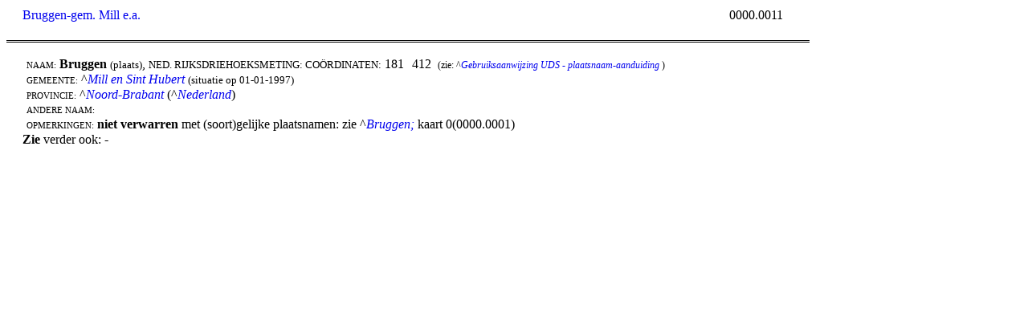

--- FILE ---
content_type: text/html
request_url: https://documentatie.org/data/wp/kaart0/0PN-/0PN-b/Bruggen-gem.%20Mill%20e.a.%20_kaart_0%20%5B0000.0011%5D.htm
body_size: 2172
content:
<html><head><meta charset="utf-8"><link rel="stylesheet" href="/uds4/K0N.css"></head> <body> 
 <div id="boven"><span id="trefwoord"><a title="alles van het trefwoord Bruggen-gem. Mill e.a." target="_top" href="/uds4/zoekpagina3t.asp?search=Bruggen-gem. Mill e.a.">Bruggen-gem. Mill e.a.</a></span><span id="logo"><iframe width=400 height=50 frameborder=0 scrolling=no src="/headers/header_kaart_0.htm"></iframe></span><span id="volgnummer">0000.0011</span></div> 
 <div id="onder"> <p id="tekst"> &nbsp; </p> 
 <p id="tekst"> </p> 
 <p id="tekst"> </p> 
 <p id="tekst"> <span id="kleinkapitaal">naam:</span> <b>Bruggen</b> <span style='font-size:9.5pt'>(plaats)</span>, <span style='font-size:9.5pt; text-transform:uppercase'>ned. rijksdriehoeksmeting: coördinaten:</span> 181<span style='font-family:Symbol'><img src="/images/symbol.gif" width=10 height=10></span>412&nbsp;&nbsp;<span style='font-size:9.0pt'>(zie: ^<i><a target="_top" href="/uds4/dbdropdownvolgende.asp?start=1&search=Gebruiksaanwijzing%20UDS%20-%20plaatsnaamaanduiding&zoekmethode=6">Gebruiksaanwijzing UDS - plaatsnaam-aanduiding</a></i> )</span> <!-- jp0602 --> </p> 
 <p id="tekst"> <span id="kleinkapitaal">gemeente:</span> ^<i><a target="_top" href="/uds4/zoekpagina2.asp?zoekmethode=4&search=Mill en Sint Hubert">Mill en Sint Hubert</a></i> <span style='font-size:9.5pt'>(situatie op 01-01-1997)</span> <!-- jp0602 --> </p> 
 <p id="tekst"> <span id="kleinkapitaal">provincie:</span> ^<i><a target="_top" href="/uds4/zoekpagina2.asp?zoekmethode=4&search=Noord-Brabant">Noord-Brabant</a></i> (^<i><a target="_top" href="/uds4/zoekpagina2.asp?zoekmethode=4&search=Nederland">Nederland</a></i>) <!-- jp0602 --> </p> 
 <p id="tekst"> <span id="kleinkapitaal">andere naam:</span> </p> 
 <p id="tekst"> <span id="kleinkapitaal">opmerkingen:</span> <b>niet verwarren</b> met (soort)gelijke plaatsnamen: zie ^<i><a target="_top" href="/uds4/zoekpagina2.asp?zoekmethode=4&search=Bruggen">Bruggen;</a></i> kaart&nbsp;0(0000.0001) <!-- jp0602 --> </p> 
 <p id="tekst"> </p> 
 <p id="tekst"> </p> 
 <p id="tekst"> <b>Zie</b> verder ook: - </p> 
 <p id="tekst"> </p> 
 </div> 
</body> </html> 

--- FILE ---
content_type: text/css
request_url: https://documentatie.org/uds4/K0N.css
body_size: 1515
content:
<STYLE TYPE="text/css">
{ }

#boven
{width:1000px;position:absolute;top:0px}
#onder
{BORDER-TOP:#000000 3px double;width:1000px;position:absolute;top:50px;float:left}
#trefwoord
{float:left;vertical-align:bottom;text-align:left;padding-left:20px;padding-top:10px;width:440px}
#logo
{float:left;padding-bottom:30px; text-align:left;width:401px}
#volgnummer
{float:right;vertical-align:bottom;text-align:left;padding-left:0px;padding-top:10px;width:100px}

#tekst0000
{padding:0cm 4.2pt 0cm 4.2pt;WIDTH: 900px; vertical-align: top} 

#tekst
{padding-left:20px;WIDTH:995px;vertical-align:top;text-align:left} 

#kleinkapitaal
{font-size:11.0px;text-transform:uppercase;margin-left:5px}

#objectnummer
{position:relative;left:700px}
 
A
{text-decoration:none}

A:hover
{text-decoration:none;color: red}

title
{color: red}

span.kleineletter
{font-size:10.0px}

span.lijnhoogte
{LINE-HEIGHT: 16pt; }

sup
{vertical-align:top}

sub
{vertical-align:bottom}

P
{margin-top:0cm;margin-right:4.25pt;margin-bottom: 0cm;margin-left:16.0pt;margin-bottom:.0001pt;text-indent:-16.0pt;line-height:13.5pt} 

P.opmerkingen
{MARGIN-LEFT: 4.3pt; LINE-HEIGHT: 12pt; tab-stops: -16.0pt 0in;font-family:arial;font-size:10pt}

P.verwerkt
{LINE-HEIGHT: 12pt; tab-stops: -16.0pt 0in;font-family:arial;font-size:10pt}

P.nietinspringen
{margin-top:0cm;margin-right:4.25pt;margin-bottom: 0cm;margin-left:0.0pt;margin-bottom:.0001pt;text-indent:0.0pt;line-height: 12.0pt} 

</style>
